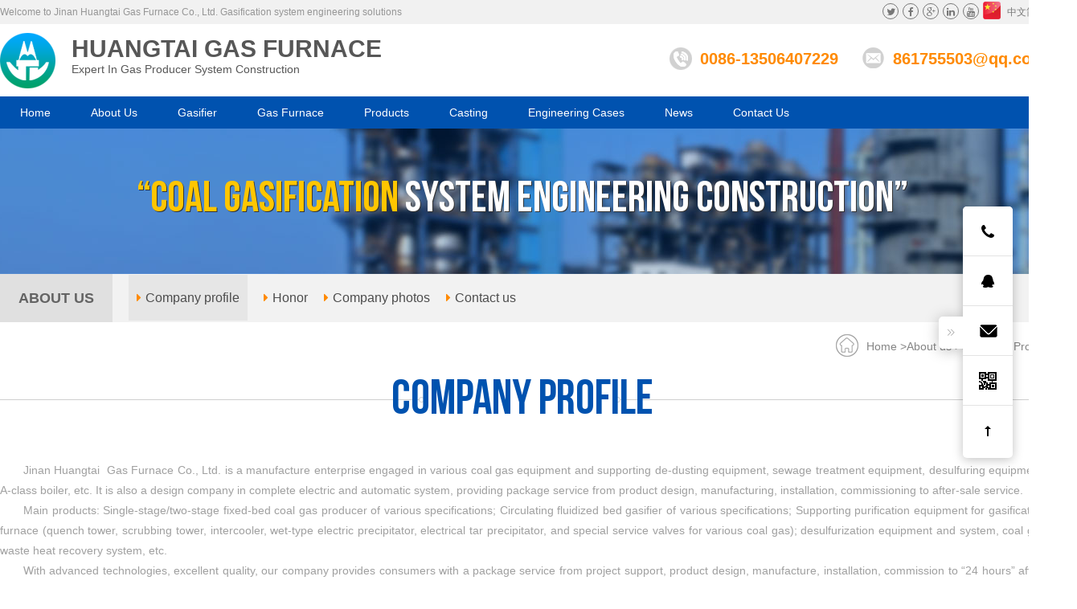

--- FILE ---
content_type: text/html; charset=utf-8
request_url: http://en.shandonggas.com/page/view/id/1.html
body_size: 4343
content:
<!DOCTYPE html PUBLIC "-//W3C//DTD XHTML 1.0 Transitional//EN" "http://www.w3.org/TR/xhtml1/DTD/xhtml1-transitional.dtd"><html xmlns="http://www.w3.org/1999/xhtml"><head><title>About us-Jinan Huangtai Gas Furnace Co., Ltd. </title><meta content="text/html; charset=utf-8" http-equiv="Content-Type"><meta name="keywords" content="Jinan Huangtai Gas Furnace Co., Ltd. " /><meta name="description" content="Jinan Huangtai Gas Furnace Co., Ltd. " /><meta content="width=device-width, initial-scale=1.0" name="viewport"><meta content="IE=edge" http-equiv="X-UA-Compatible"><!-- Google Tag Manager --><script>(function(w,d,s,l,i){w[l]=w[l]||[];w[l].push({'gtm.start':
new Date().getTime(),event:'gtm.js'});var f=d.getElementsByTagName(s)[0],
j=d.createElement(s),dl=l!='dataLayer'?'&l='+l:'';j.async=true;j.src=
'https://www.googletagmanager.com/gtm.js?id='+i+dl;f.parentNode.insertBefore(j,f);
})(window,document,'script','dataLayer','GTM-MRRFVR7');</script><!-- End Google Tag Manager --><link rel="stylesheet" href="/Public/App/css/style.css"><link rel="stylesheet" href="/Public/App/css/font-awesome.min.css"><link rel="stylesheet" href="/Public/App/css/flexslider.css"><script src="/Public/App/js/jquery-1.9.1.min.js"></script><script src="/Public/App/js/slider.js"></script><script src="/Public/App/layer/layer.js"></script><script src="/Public/App/js/custom.js"></script><!--[if lt IE 9]><script src="/Public/App/js/respond.min.js"></script><![endif]--><!--[if IE 8]><link rel="stylesheet" href="/Public/App/css/ie8.css"><![endif]--><!--[if IE 7]><script>				alert('您的浏览器版本太低,部分内容可能显示不准确.为了更好的浏览体验,请升级浏览器版本.');
			</script><![endif]--></head><body><!-- Google Tag Manager (noscript) --><noscript><iframe src="https://www.googletagmanager.com/ns.html?id=GTM-MRRFVR7"
height="0" width="0" style="display:none;visibility:hidden"></iframe></noscript><!-- End Google Tag Manager (noscript) --><div class="wrapper"><div class="header-box"><div class="header-top"><div class="w1200"><span class="welcome">Welcome to Jinan Huangtai Gas Furnace Co., Ltd. Gasification system engineering solutions</span><div class="snsitem"><a class="snslink" href="#"><i class="fa fa-twitter"></i></a><a class="snslink" href="#"><i class="fa fa-facebook"></i></a><a class="snslink" href="#"><i class="fa fa-google-plus"></i></a><a class="snslink" href="#"><i class="fa fa-linkedin"></i></a><a class="snslink" href="#"><i class="fa fa-youtube"></i></a><a class="language" href="http://www.shandonggas.com/" target="_blank" ><img src="/Public/App/images/cn.png">中文简体</a></div></div></div><div class="header w1200 clear"><div class="logo fl"><a href="/"><img src="/Public/App/images/logo.png"></a></div><div class="siteinfo fl"><h1>
	Huangtai Gas Furnace
</h1>
<p>
	Expert In Gas Producer System Construction
</p></div><div class="salebox"><div class="saleitem"><span class="icon phoneicon"></span><em class="phonenum">0086-<span style="text-wrap-mode:wrap;"><span style="text-wrap-mode:wrap;">13506407229</span></span></em></div><div class="saleitem"><span class="icon emailicon"></span><em class="emailaddress"><a href="mailto:861755503@qq.com">861755503@qq.com</a></em></div></div></div><div id="nav" class="nav"><div class="nav_box w1200"><ul class="menu clear"><li class="fl"><a href="/">Home</a><ul></ul></li><li class="fl"><a href="/page/aboutus.html">About Us</a><ul><li><a href="/page/view/id/1.html"><i class="fa fa-angle-right"></i>Company Profile</a></li><li><a href="/page/view/id/2.html"><i class="fa fa-angle-right"></i>Honor</a></li><li><a href="/page/view/id/3.html"><i class="fa fa-angle-right"></i>Company Photos</a></li></ul></li><li class="fl"><a href="/product/index/cid/9.html">Gasifier</a><ul><li><a href="/Product/index/cid/9.html"><i class="fa fa-angle-right"></i>Circulating Fluidized Bed Gasifier</a></li><li><a href="/Product/index/cid/11.html"><i class="fa fa-angle-right"></i>Biomass Gasification Technology</a></li><li><a href="/Product/index/cid/9.html"><i class="fa fa-angle-right"></i>Synthetic Ammonia</a></li></ul></li><li class="fl"><a href="/product/index/cid/6.html"> Gas Furnace</a><ul><li><a href="/Product/view/id/2.html"><i class="fa fa-angle-right"></i>Two-stage Gas Furnace</a></li><li><a href="/product/index/cid/10.html"><i class="fa fa-angle-right"></i>Relevant Products</a></li></ul></li><li class="fl"><a href="/Product/index/cid/2.html">Products</a><ul><li><a href="/product/index/cid/6.html"><i class="fa fa-angle-right"></i>Producer Gas Furnace</a></li><li><a href="/Product/index/cid/9.html"><i class="fa fa-angle-right"></i>Circulating Fluidized Bed Gasifier</a></li><li><a href="/product/index/cid/10.html"><i class="fa fa-angle-right"></i>Relevant Products</a></li></ul></li><li class="fl"><a href="http://www.haiyaofoundry.com/">Casting</a><ul></ul></li><li class="fl"><a href="/News/index/cid/13.html">Engineering Cases</a><ul></ul></li><li class="fl"><a href="/News/index/cid/1.html">News</a><ul></ul></li><li class="fl"><a href="/page/contact.html">Contact Us</a><ul></ul></li></ul><div class="search clear"><div class="search-input"><form method="post" action="/Index/search.html"><input type="text" id="kword" onblur="if (value=='') {value='Please enter a key word'}" onfocus="if(value=='Please enter a key word') {value=''}" value="Please enter a key word" name="keyword"><select style="display:none;" name="stype"><option value="2"></option></select><span class="submiticon"><i class="fa fa-search"></i></span><input type="submit" value="" name="button" id="dosearch"></form></div></div><div class="tools"><a class="opensearch" id="opensearch"><span class="icon"></span></a></div></div><div class="navfullwrap"></div></div></div><div class="banner pagebanner"><div id="slider" class="flexslider"><ul class="slides"><li style="background:url(/Uploads/ad/5b8768fdc0423.jpg) center center no-repeat;"><div class="desc"><h3><span>“Coal gasification</span> system engineering construction”</h3></div></li></ul></div></div><div class="page-wrap"><div class="sort_wrap clear"><div class="w1200 sort_menu clear"><span class="fl sort_tip">ABOUT US</span><div class="fl sort_item"><a href="/page/view/id/1.html"><i class="fa fa-caret-right"></i>Company profile</a><a href="/page/view/id/2.html"><i class="fa fa-caret-right"></i>Honor</a><a href="/page/view/id/3.html"><i class="fa fa-caret-right"></i>Company photos</a><a href="/page/contact.html"><i class="fa fa-caret-right"></i>Contact us</a></div></div></div><div class="position w1200"><span class="icon"></span><a href="/index.html">Home</a> ><a href="/page/aboutus.html">About us</a> >Company Profile</div><div class="aboutus-wrap white"><div class="module-tip"><h3>Company Profile</h3></div><div class="w1200"><div class="editor"><p>
	　　Jinan Huangtai&nbsp; Gas Furnace Co., Ltd. is a manufacture enterprise engaged in various coal gas equipment and supporting de-dusting equipment, sewage treatment equipment, desulfuring equipment, A-class boiler, etc. It is also a design company in complete electric and automatic system, providing package service from product design, manufacturing, installation, commissioning to after-sale service.
</p>
<p>
	　　Main products: Single-stage/two-stage fixed-bed coal gas producer of various specifications; Circulating fluidized bed gasifier of various specifications; Supporting purification equipment for gasification furnace (quench tower, scrubbing tower, intercooler, wet-type electric precipitator, electrical tar precipitator, and special service valves for various coal gas); desulfurization equipment and system, coal gas waste heat recovery system, etc.
</p>
<p>
	　　With advanced technologies, excellent quality, our company provides consumers with a package service from project support, product design, manufacture, installation, commission to “24 hours” after-sale service.
</p>
<p>
	<br />
</p>
<table style="width:100%;" cellpadding="15" cellspacing="0" border="0" bordercolor="#000000" class="ke-zeroborder">
	<tbody>
		<tr>
			<td>
				<img src="/Uploads/image/20220414/20220414141757_66325.jpg" alt="" /> 
			</td>
			<td>
				<img src="/Uploads/image/20220414/20220414141825_88257.jpg" alt="" /> 
			</td>
			<td>
				<img src="/Uploads/image/20180831/20180831172852_84367.jpg" width="300" height="180" alt="" /> 
			</td>
			<td>
				<img src="/Uploads/image/20180831/20180831172901_94713.jpg" width="300" height="180" alt="" /> 
			</td>
		</tr>
		<tr>
			<td>
				<img src="/Uploads/image/20180831/20180831172925_64634.jpg" width="300" height="180" alt="" /> 
			</td>
			<td>
				<img src="/../../../Uploads/image/20180831/20180831171651_73843.jpg" width="300" height="180" alt="" /> 
			</td>
			<td>
				<img src="/../../../Uploads/image/20180831/20180831171651_17025.jpg" width="300" height="180" alt="" /> 
			</td>
			<td>
				<img src="/../../../Uploads/image/20180831/20180831171651_38835.jpg" width="300" height="180" alt="" /> 
			</td>
		</tr>
	</tbody>
</table></div></div></div></div><footer><!-- 以下可做为底部 --><div class="footer-wrap"><div class="footer w1200 clear"><div class="f_menu"><ul class="col-3 clear"><li class="fl"><div class="f_menu_link"><h3><span class="icon proicon"></span>PRODUCTS</h3><a  href="/product/index/cid/6.html">Producer gas generator</a><a href="/product/index/cid/9.html">Circulating fluidized bed gasifier</a><a href="/product/index/cid/10.html">Relevant Products</a></div></li><li class="fl"><div class="f_menu_link contact_info"><h3><span class="icon conicon"></span>CONTACT US</h3><p><span class="icon telicon"></span>Tel：0086-<span style="text-wrap-mode:wrap;"><span style="text-wrap-mode:wrap;">13506407229</span></span></p><p><span class="icon mailicon"></span>Email：<a href="mailto:861755503@qq.com">861755503@qq.com</a></p><p><span class="icon addicon"></span>Add.：East of Liyuan Street, Economic Development Zone, Shanghe County, Jinan City, Shandong Province, China</p></div></li><li class="fl"><div class="f_menu_link"><h3><span class="icon geticon"></span>GET IN TOUCH</h3><div class="getin_touch"><form action="/Guestbook/saveGuestbook.html" method="post"><ul class="input"><li class="hidden"><input type="text" name="address" id="address" class="homebiaodan" value="地址" placeholder="地址"/></li><li class="hidden"><input type="text" name="createtime" id="createtime" class="biaodan" value="2026-01-15 09:07:32"></li><!-- 用的留言表单，上面这几个没用到，隐藏了。 --><li><span class="tip">Name*:</span><input type="text" name="username" id="username" value=""/></li><li><span class="tip">Phone*:</span><input type="text" name="tel" id="tel" value=""/></li><li><span class="tip">Email*:</span><input type="text" name="email" id="email" value=""/></li><li><span class="tip">Message:</span><textarea name="intro"></textarea></li><li class="safe"><div class="verify"><span class="tip">Verify:</span><input type="text" name="verify" id="verify" value=""/><img id="verifyImg" src="/page/verify.html" onclick='this.src=this.src+"?"+Math.random()' style="cursor:pointer" align=""></div><input type="submit" name="dosubmit" class="gopush" value="Submit"/></li></ul></form></div></div></li></ul></div></div><div class="copyright-wrap"><div class="copyright w1200 clear"><div class="icp fl"> &copy; 2018-2021 　Jinan Huangtai Gas Furnace Co., Ltd.　<script>
var _hmt = _hmt || [];
(function() {
  var hm = document.createElement("script");
  hm.src = "https://hm.baidu.com/hm.js?5b309c15b34ed18277563db9ad0ab81a";
  var s = document.getElementsByTagName("script")[0]; 
  s.parentNode.insertBefore(hm, s);
})();
</script>
　
						</div><div class="snsitem fl"><span>FOLLOW US：</span><a class="snslink" href="#"><i class="fa fa-twitter"></i></a><a class="snslink" href="#"><i class="fa fa-facebook"></i></a><a class="snslink" href="#"><i class="fa fa-google-plus"></i></a><a class="snslink" href="#"><i class="fa fa-linkedin"></i></a><a class="snslink" href="#"><i class="fa fa-youtube"></i></a></div><div class="c-menu fl">							Technical support：<span class="icon"></span><a href="http://www.chaoyuehulian.com/">CHAOYUE</a></div></div></div></div><div class="kf" style="right: 20px;"><span class="span2"><div style="display: none;"><img src="/Public/App/images/kefu_10.png" alt="">						Sales, technical hotline

						<a href="Tel:0086-<span style="text-wrap-mode:wrap;"><span style="text-wrap-mode:wrap;">13506407229</span></span>" style="width:180px">0086-<span style="text-wrap-mode:wrap;"><span style="text-wrap-mode:wrap;">13506407229</span></span></a></div></span><span class="span1"><div style="color: Red;text-align:left; font-size:12px;width:120px">Online chat
        <i></i><a target="_blank" href="http://wpa.qq.com/msgrd?v=3&amp;uin=861755503&amp;site=qq&amp;menu=yes"><img border="0" src="http://wpa.qq.com/pa?p=2:861755503:41" alt="点击这里给我发消息" title="点击这里给我发消息"></a></div></span><span class="span3"><a href="mailto:861755503@qq.com" ></a><div style="color: Red;text-align:left;">						E-mail
						<a style="width:180px" href="mailto:861755503@qq.com">861755503@qq.com</a><img src="/Public/App/images/kefu_10.png" alt=""></div></span><span class="span4"><a href="javascript:;"></a><!--<div class="kf_ewm" style="display: none;"><i></i><img src="/Public/App/images/wx.jpg" alt=""><b>Wechat</b></div>--></span><span class="span5"><a href="javascript:;"></a></span><div class="shou"></div></div></footer></div></body></html>

--- FILE ---
content_type: text/css
request_url: http://en.shandonggas.com/Public/App/css/style.css
body_size: 11224
content:
@charset "utf-8";
*,*:before,*:after{box-sizing:border-box;}
html, body, div, span, applet, object, iframe, h1, h2, h3, h4, h5, h6, p, blockquote, pre,a, abbr,acronym, address, big, cite, code, del, dfn, em, font, ins, kbd, q, s, samp, small,strike, sub, sup,tt, var, dl, dt, dd, ol, ul, li, fieldset, form, label, legend, table, caption,tbody, tfoot, thead, tr,th
 {
	border: 0;
	font-family: inherit;
	font-size: 100%;
	font-style: inherit;
	font-weight: inherit;
	margin: 0;
	outline: 0;
	padding: 0;
	vertical-align: top;
}
body{background:#fff;line-height:1.8;color:#5a5a5a;font-family:Helvetica,Arial,Helvetica,sans-serif;font-size:14px;}
a{color:#4d4d4d;text-decoration:none;}
a:hover{color:#ff8a00;}
h1,h2,h3,h4,h5,h6 {font-weight:100;}
ol,ul,li{list-style:none;}
img{border:0;}
i{margin-right:5px;}
input,select,textarea{border:1px solid #ddd;background:#fff;outline:none;width:100%;color:#464646;font-size:12px;font-family:Helvetica,Arial,Helvetica,sans-serif;}
textarea{resize:none;overflow-y:hidden;display:block;}
table {border-collapse: collapse;max-width: 100%; width: 100%;margin-bottom:0.8em;}
.clear:after,.clear:before{content:".";display:block;visibility:hidden;height:0;clear:both;}
.fl{float:left;position:relative;}
.hidden{display:none;}

/* wrapper */
.wrapper{min-width:1300px;position:relative;}
.w1200{width:1301px;margin:0 auto;}

/* public */
@font-face {font-family:BebasNeue;src:url(../font/BebasNeue.ttf);}
@font-face{font-family:Oswald;src:url(../font/Oswald-Bold.otf);src:url(../font/Oswald-Bold.ttf);}
span.icon{display:inline-block;vertical-align:middle;background:url(../images/icon.png) no-repeat;}
h3.tip{*background:#fff;*position:relative;*z-index:2;font-size:18px;font-weight:700;position:relative;color:#747474;padding-bottom:2px;margin-bottom:20px;border-bottom:1px solid #e5e5e5;}
h3.tip span.info{font-size:14px;font-weight:100;margin-left:80px;}
h3.tip .more{float:right;margin-top:8px;font-size:12px;color:#747474;*position:absolute;*right:0;*top:0;}
h3.tip .more:hover{color:#ff8f00;}
.golist_more{display:block;width:180px;margin:40px auto;padding:3px 0;color:#868686;text-align:center;border:1px solid #868686;border-radius:25px;transition:.2s;-webkit-transition:.2s;}
.golist_more:hover{border-color:#ff8f00;color:#ff8f00;}

/* header */
.header-box{}
.header-top{background:#f1f1f1;text-align:right;height:30px;line-height:30px;}
.header-top .welcome{font-size:12px;color:#969696;float:left;}
.header-top .snsitem{float:right; padding-top:5px;  }
.header-top a{color:#777;font-size:12px;line-height:normal;vertical-align:middle;margin-left:5px;position:relative;transition:.3s;-webkit-transition:.3s;}
.header-top a:hover{color:#ff8a00;}
.snsitem .snslink{display:inline-block;vertical-align:middle;margin-left:5px;position:relative;top:-2px;text-align:center;border:1px solid #777;border-radius:50%;width:20px;height:20px;}
.snsitem .snslink i{margin-right:0;line-height:20px;}
.snsitem .snslink:hover{border-color:#ff8a00;}
.header-top .language img{margin-right:8px;position:relative;top:-3px;vertical-align:middle;}
.header{height:90px;position:relative;overflow:hidden;z-index:16;background:#fff;}
.header .logo{width:69px;margin-top:11px;margin-right:20px;}
.header .logo img{max-width:100%;}
.header .siteinfo{width:45%;color:#868686;font-size:14px;margin-top:14px;color:#575757;line-height:normal;}
.header .siteinfo h1{text-transform:uppercase;font-size:30px;font-weight:700;}
.header .salebox{float:right;font-weight:700;overflow:hidden;margin-top:25px;}
.header .salebox .saleitem{float:left;margin-left:30px;}
.header .salebox a{color:#ff8a00;transition:.3s;-webkit-transition:.3s;}
.header .saleitem em{color:#ff8a00;font-size:20px;font-weight:700;}
.header .saleitem .icon{width:28px;height:28px;margin-right:10px;vertical-align:middle;position:relative;top:4px;}
.header .saleitem .icon.phoneicon{background-position:-416px -457px;}
.header .saleitem .icon.emailicon{background-position:-450px -457px;}

/* nav */
.nav{height:40px;line-height:40px;z-index:13;background:#0052af;position:relative;}
.nav_box{position:relative;}
ul.menu{position:relative;z-index:20;}
ul.menu li{display:block;}
ul.menu li a{display:block;font-size:14px;padding:0 25px;line-height:40px;color:#fff;transition:.3s;-webkit-transition:.3s;position:relative;}
ul.menu li:hover a{color:#fff;}
ul.menu li:hover a,ul.menu li a.current{background:#ff8a00;}
ul.menu li ul {
	position: absolute;
	z-index:99999999;
	top: 40px;
	left: 0;
	min-width:100%;
	text-align:left;
	clear:both;
	opacity: 0;
	*display:none;
	-webkit-transition: opacity .25s ease .1s;
	-moz-transition: opacity .25s ease .1s;
	-o-transition: opacity .25s ease .1s;
	-ms-transition: opacity .25s ease .1s;
	transition: opacity .25s ease .1s;
}
ul.menu li:hover > ul {
	opacity: 0.95;
	*display:block;
}
ul.menu li ul li {
	height: 0;
	overflow: hidden;
	padding: 0;
	display:block;
	-webkit-transition: height .25s ease .1s;
	-moz-transition: height .25s ease .1s;
	-o-transition: height .25s ease .1s;
	-ms-transition: height .25s ease .1s;
	transition: height .25s ease .1s;
}
ul.menu li:hover > ul li {
	height: 40px;
	line-height: 40px;
	overflow: visible;
	font-size:14px;
	display:block;
	padding: 0;
}
ul.menu li ul li a {
	display:block;
	padding:0 35px;
	height: 40px;
	*min-width:120px;
	white-space:nowrap;
	font-size:14px;
	line-height: 40px;
	margin: 0;
}
ul.menu li ul li a:after{display:none;}
ul.menu li:hover ul li a{background:#004EA2;color:#fff;}
ul.menu li ul li:hover a{background:#ff8a00;color:#fff;}
.nav .tools{position:absolute;right:0;top:0;z-index:21;}
.nav .tools a.opensearch{display:block;margin-top:10px;cursor:pointer;}
.nav .tools a.opensearch .icon{width:21px;height:21px;background-position:-107px -52px;line-height:80px;transition:.2s;-webkit-transition:.2s;}.header .tools a.opensearch.open .icon{background-position:-142px -52px;}
.nav .tools a.opensearch.open .icon{background-position:-142px -52px;}

/* search */
.search{position:absolute;width:0;z-index:21;*z-index:20;right:30px;top:0;height:100%;overflow:hidden;background:url(../images/navop.png) repeat;transition:.3s;-webkit-transition:.3s;}
.search.open{width:22%;padding:0 30px;transition:.3s;-webkit-transition:.3s;}
.search-input{margin-top:2px;position:relative;height:35px;}
.search-input .submiticon{width:40px;position:absolute;right:0;top:0;text-align:center;z-index:1;}
.search-input .submiticon i{margin:0;line-height:35px;font-size:18px;}
.search-input input{height:35px;font-size:12px;line-height:35px;padding:0 20px;border:none;float:left;}
.search-input input[type="text"]{background:#ecedec;border-radius:15px;}
.search-input input[type="submit"]{z-index:2;position:absolute;right:0;top:0;width:40px;cursor:pointer;line-height:normal;padding:0;background:none;}
.search-input:hover i{color:#ff8a00;}

/* banner */
.banner{position:relative;min-width:1300px;height:661px;*z-index:15;}
.banner ul.slides li{height:661px;position:relative;}
.banner ul.slides li .desc{color:#fff;font-size:24px;line-height:normal;font-family:Helvetica,Arial;position:absolute;top:170px;width:1300px;left:50%;margin-left:-650px;z-index:16;}
.banner ul.slides li .desc h3,.banner ul.slides li .desc h4{font-family:BebasNeue;line-height:1;text-shadow:1px 1px #333;}
.banner ul.slides li .desc h3{font-size:100px;color:#ffc600;}
.banner ul.slides li .desc h4{font-size:72px;color:#fff;}
.banner .flex-control-paging{bottom:70px;z-index:20;width:auto;left:50%;margin-left:-350px;}
.banner .flex-control-paging li a{background:#fff;width:16px;height:16px;}
.banner .flex-control-paging li a:hover,.banner .flex-control-paging li a.flex-active{background:#ff8a00;}
.pagebanner,.pagebanner ul.slides li{height:181px;}
.pagebanner ul.slides li .desc{top:60px;text-align:center;}
.pagebanner ul.slides li .desc h3{font-size:54px;color:#fff;}
.pagebanner ul.slides li .desc h3 span{color:#ffc600;}

/* col */
ul.col-2 li{width:49%;*width:48.9%;margin-right:2%;}
ul.col-2 li.nomargin{margin-right:0;}
ul.col-3 li{width:32%;*width:31.9%;margin-right:2%;}
ul.col-3 li.nomargin{margin-right:0;}
ul.col-4 li{width:23.5%;margin-right:2%;}
ul.col-4 li.nomargin{margin-right:0;}
ul.col-5 li{width:18.4%;margin-right:2%;}
ul.col-5 li.nomargin{margin-right:0;}
ul.col-2 li img,ul.col-3 li img,ul.col-4 li img,ul.col-5 li img{max-width:100%;}
ul.col-2 li:nth-child(2n+2),ul.col-3 li:nth-child(3n+3),ul.col-4 li:nth-child(4n+4),ul.col-5 li:nth-child(5n+5),ul.col-6 li:nth-child(6n+6),ul.col-7 li:nth-child(7n+7){margin-right:0;}

/* module public */
.module-tip{text-align:center;color:#4d4d4d;margin:0 auto 40px;font-size:16px;}
.module-tip h3{font-size:60px;color:#0052af;line-height:normal;font-family:BebasNeue;background:url(../images/line.png) center center no-repeat;}
.module-tip.lang h3{background:url(../images/line2.png) center center no-repeat;}
.module-tip.white,.module-tip.white h3{color:#fff;}

/* homecp-wrap */
.homecp-wrap{padding:20px 0 10px 0;}
.slider_tab{text-align:center;overflow:hidden;margin-bottom:40px}
.slider_tab a{position:relative;cursor:pointer;display:inline-block;background:#ececec;border-radius:5px;font-size:16px;padding:0 40px;margin:0 2px;transition:.2s;-webkit-transition:.2s;}
.slider_tab a:last-child:after{display:none;}
.slider_tab a:hover,.slider_tab a.active{color:#fff;background:#ff8a00;}
/* .swiper-slide{height:1px;} */
/* .swiper-slide-active{height:auto!important;} */

/* pro-list public */
ul.pro-list li{font-size:12px;*width:23%;}
ul.pro-list li .desc{background:#f7f7f7;padding:8px;}
ul.pro-list li .pic{overflow:hidden;position:relative;transition:.25s;-webkit-transition:.25s;}
ul.pro-list li .pic img{display:block;max-width:100%;width:100%;transition:.25s;-webkit-transition:.25s;}
ul.pro-list li h3.title{font-size:14px;font-weight:100;color:#414141;text-align:center;padding:10px 5px;overflow:hidden;transition: all .45s ease .1s;-webkit-transition: all .45s ease .1s;}
ul.pro-list li:hover h3{color:#ff8a00;transition:.25s;-webkit-transition:.25s;}
ul.pro-list li:hover .pic img{transform:scale(1.1);-webkit-transform:scale(1.1);}
ul.pro-list li:hover h3.title{background:#ff8a00;color:#fff;}
ul.home_pro_list li{width:310px;margin-right:20px;}
ul.full-pro-list li{margin-bottom:30px;}

/* pro_slider */
.pro_slider{position:relative;}
.pro_slider ul.sliders li{}
.pro_slider ul.pro-list li img{}
.pro_slider .flex-direction-nav a{width:25px;height:44px;top:40%;margin-top:-45px;background:url(../images/icon.png) no-repeat;}
.pro_slider .flex-direction-nav a:before{display:none;}
.pro_slider .flex-direction-nav a.flex-prev{left:-40px;background-position:-1px -191px;}
.pro_slider .flex-direction-nav a.flex-next{right:-40px;background-position:-25px -191px;}

/* home aboutus-wrap */
.aboutus-wrap{background:url(../images/aboutbg.jpg) center top no-repeat;height:660px;margin-bottom:170px;padding-top:40px;}
.aboutus-wrap .module-tip{margin-bottom:40px;}
.home_aboutus{position:relative;height:610px;}
.aboutus_summary{position:relative;color:#fff;height:392px;overflow:hidden;}
.aboutus_summary img{max-width:100%;}
.aboutus_summary .txt{margin-left:47%;width:53%;padding-top:10px;}
.aboutus_summary .video_box{position:absolute;width:576px;height:392px;z-index:3;left:0;top:0;}
.aboutus_summary .video_box img{height:100%;width:100%;}
.about_link{position:absolute;width:100%;right:0;top:392px;z-index:2;}
.about_link ul{margin-left:215px;;}
.about_link ul li{width:33.3333333%;height:216px;overflow:hidden;margin-right:0;transition:.2s;background:#ff8a00;}
.about_link ul li a{display:block;width:100%;height:100%;}
.about_link ul li span{position:absolute;width:100%;left:0;top:50%;margin-top:-20px;z-index:1;padding:0 10px;font-size:24px;color:#fff;text-align:center;text-overflow:ellipsis;overflow:hidden;white-space:nowrap;}
.about_link ul li img{width:100%;height:100%;}

.video_box2{ display:none}
/* tpl-wrap */
.tpl-wrap{margin-bottom:50px;}
.tpl-con{background:url(../images/tplbg.jpg) center center no-repeat;height:1586px;}
ul.tplitem{}
ul.tplitem li{*overflow:hidden;*clear:both;position:relative;height:396px;}
ul.tplitem li .desc{width:38%;position:relative;margin-left:110px;}
ul.tplitem li .desc h3.title{font-size:30px;color:#0052af;margin:40px 0 30px 0;font-family:Arial;font-weight:700;}
ul.tplitem li .desc{color:#484848;}
ul.tplitem li .desc p i{color:#ff8b00;margin-right:10px;}
ul.tplitem li .pic{position:absolute;z-index:1;width:600px;}
ul.tplitem li .pic img{}
ul.tplitem li.odd .desc{float:right;margin-left:0;margin-right:80px;}
ul.tplitem li.item0 .pic{right:25px;top:60px;}
ul.tplitem li.item1 .pic{left:20px;top:30px;}
ul.tplitem li.item2 .pic{right:0;top:70px;}
ul.tplitem li.item3 .pic{left:20px;top:70px;}

/* news-wrap */
.news-wrap{padding:20px 0;}
.index_news{position:relative;}
.index_news .widget_box1{width:31%;margin-right:2%;}
.index_news .widget_box2{width:67%;}
ul.latest_news{}
ul.latest_news li{}
ul.latest_news li .pic{position:relative;margin-bottom:8px;}
ul.latest_news li img{max-width:100%;}
ul.latest_news li .desc h3{font-size:16px;color:#6c6c6c;transition:.25s;-webkit-transition:.25s;font-family:Helvetica,Arial;}
ul.latest_news li .desc .txt{color:#bcbcbc;font-size:12px;}
ul.latest_news li:hover .desc h3{color:#ff8a00;}
ul.home-news-list{}
ul.home-news-list li{border-bottom:1px dashed #cdcdcd;padding-bottom:15px;margin-bottom:20px;}
ul.home-news-list li .info{overflow:hidden;}
ul.home-news-list li .desc{position:relative;}
ul.home-news-list li .desc .line{position:absolute;width:1px;height:70%;background:#bcbcbc;left:85px;top:15%;z-index:1;}
ul.home-news-list li .desc .time,ul.latest_news .pic .time{position:absolute;left:10px;text-align:center;top:0;z-index:1;color:#b8b8b8;transition:.25s;-webkit-transition:.25s;}
ul.home-news-list li .desc .time em,ul.latest_news .pic .time em{display:block;}
ul.home-news-list li .desc .time em.day,ul.latest_news .pic .time em.day{font-size:30px;line-height:1;font-weight:700;}
ul.home-news-list li .desc .txt{line-height:1.5;color:#bcbcbc;overflow:hidden;text-align:justify;margin-left:80px;padding-left:10px;padding-right:10px;font-size:14px;}
ul.home-news-list li .desc .txt h3{color:#737373;font-size:16px;font-weight:700;margin-bottom:8px;text-overflow:ellipsis;overflow:hidden;transition:.25s;-webkit-transition:.25s;}
ul.home-news-list li .desc .txt p{text-overflow:ellipsis;overflow:hidden;white-space:nowrap;transition:.25s;-webkit-transition:.25s;}
ul.home-news-list li .desc .txt .more{color:#ff9900;font-size:12px;display:block;margin-top:8px;}
ul.home-news-list li .desc .newskwd{margin-left:90px;color:#737373;}
ul.home-news-list li:hover .pic img{transform:scale(1.2);-webkit-transform:scale(1.2);}
ul.home-news-list li:hover .desc .txt h3{color:#ff8a00;}
ul.latest_news .pic .time{padding:8px;left:0;bottom:0;background:#ff8a00;top:inherit;color:#fff;}

/* page-wrap public */
.page-wrap{padding:0 0 0px 0;}
.page-con{padding:20px 0 0 0;}
.sort_wrap{background:#f2f2f2;}
.sort_menu{}
.sort_menu .sort_tip{height:60px;line-height:60px;width:140px;margin-right:20px;color:#646464;font-size:18px;font-family:Helvetica,Arial;background:#e0e0e0;text-align:center;font-weight:700;text-overflow:ellipsis;overflow:hidden;white-space:nowrap;}
.sort_menu .sort_item{height:60px;line-height:60px;}
.sort_menu .sort_item a{margin-right:20px;font-size:16px;transition:.25s;-webkit-transition:.25s;padding:20px 0px;}
.sort_menu .sort_item a i{color:#ff8a00;line-height:60px}
.sort_menu .sort_item a.active,.sort_name a:hover{background:#e6e6e6;padding:20px 10px;}

/* position */
.position{color:#858585;text-align:right;height:60px;line-height:60px;position:relative;}
.position a{color:#858585;transition:.25s;-webkit-transition:.25s;}
.position a:hover{color:#ff8400;}
.position .icon{width:28px;height:28px;background-position:-459px -146px;margin-right:10px;position:relative;top:-2px;}

/* cageitem cage-item */
ul.cage-item li a{display:block;cursor:pointer;color:#737373;font-size:18px;padding:12px 10px 12px 70px;background:#ececec;border-bottom:1px solid #fff;transition:.25s;-webkit-transition:.25s;}
ul.cage-item li a span{margin-right:13px;font-weight:bold;transition:.25s;-webkit-transition:.25s;color:#737373;}
ul.cage-item li a:hover{background:#ff8a00;color:#fff;}
ul.cage-item li a:hover span{color:#fff;}
ul.cage-item li:hover ul.lv2 li a{background:#ededed;/* color:#000; */}
ul.cage-item li.current a{background:#ff8a00;color:#fff;}
ul.cage-item li.current a span{color:#fff;}
ul.cage-item li a.current{background:#ff8a00;color:#fff;}
ul.cage-item li a.current span{color:#fff;}
ul.cage-item li ul.lv2{}
ul.cage-item li ul.lv2 li a{padding:6px 10px 6px 70px;font-weight:100;color:#676767;font-size:14px;}
ul.cage-item li ul.lv2 li a span{color:#ff8400;}
ul.cage-item li ul.lv2 li a.current{background:#ff8a00;color:#fff;}
ul.cage-item li.current ul.lv2 li a{background:#f2f2f2;}
ul.cage-item li.current ul.lv2 li a span{color:#ff8a00;}
ul.cage-item li ul.lv2 li a:hover{background:#d1d1d1;}

/* news index list */
ul.news-list{}
ul.news-list li{background:#f7f7f7;height:170px;position:relative;overflow:hidden;margin-bottom:25px;}
ul.news-list li .desc{padding:0;height:100%;margin-right:255px; width:81%;}
ul.news-list li .pic{width:255px;height:100%;position:absolute;right:0;top:0;z-index:1;}
ul.news-list li .desc .line{position:absolute;width:1px;height:70%;background:#bcbcbc;left:115px;top:15%;z-index:1;}
ul.news-list li .desc .time{position:absolute;left:30px;top:20px;z-index:1;color:#737373;transition:.25s;-webkit-transition:.25s;}
ul.news-list li .desc .time em{display:block;}
ul.news-list li .desc .time em.day{font-size:24px;line-height:normal;}
ul.news-list li .desc .time em.year{color:#bcbcbc;}
ul.news-list li .desc .txt{margin:20px 20px 0 140px;font-size:14px;color:#bcbcbc;height:90px;line-height:1.6;}
ul.news-list li .desc .txt h3{font-weight:500;margin-bottom:5px;font-size:18px;color:#737373;transition:.25s;-webkit-transition:.25s;}
ul.news-list li .desc .more{position:absolute;width:140px;color:#fff;background:#ff8a00;text-align:center;right:25px;bottom:15px;z-index:1;}
ul.news-list li:hover .txt h3{color:#ff8400;}
/* news index2 list */
ul.news-list2{}
ul.news-list2 li{background:#f7f7f7;height:170px;position:relative;overflow:hidden;margin-bottom:25px;}
ul.news-list2 li .desc{padding:0;height:100%;margin-left:255px; width:81%;}
ul.news-list2 li .pic{width:255px;height:100%;position:absolute;left:0;top:0;z-index:1;}
ul.news-list2 li .desc .line{position:absolute;width:1px;height:70%;background:#bcbcbc;left:115px;top:15%;z-index:1;}
ul.news-list2 li .desc .txt{margin:20px 20px 0 20px;font-size:14px;color:#bcbcbc;height:90px;line-height:1.6;}
ul.news-list2 li .desc .txt h3{font-weight:500;margin-bottom:5px;font-size:18px;color:#737373;transition:.25s;-webkit-transition:.25s;}
ul.news-list2 li .desc .more{position:absolute;width:140px;color:#fff;background:#ff8a00;text-align:center;right:25px;bottom:15px;z-index:1;}
ul.news-list2 li:hover .txt h3{color:#ff8400;}

/* news_details */
.news_details{background:#f7f7f7;padding:40px;position:relative;}
.news_details .time{position:absolute;left:40px;top:44px;z-index:1;color:#737373;transition:.25s;-webkit-transition:.25s;}
.news_details .time em{display:block;}
.news_details .time em.day{font-size:24px;line-height:normal;}
.news_details .time em.year{color:#bcbcbc;}
.news_details .box{position:relative;}
.news_details .desc{position:relative;margin-bottom:20px;height:210px;overflow:hidden;}
.news_details h1.title{font-size:22px;color:#737373;font-weight:bold;padding-left:90px;margin:0px 320px 8px 0;}
.news_details .txt{color:#9c9c9c;margin:20px 320px 8px 0;padding-top:20px;height:75px;overflow:hidden;border-top:1px solid #bcbcbc;}
.news_details .desc .pic{position:absolute;right:0;top:0;z-index:1;width:280px;}
.news_details .desc .pic img{width:100%;max-width:100%;}

.related{}
.related h3.cage-name{color:#404040;font-size:24px;font-weight:500;padding:0 0 10px 0;margin-bottom:30px;position:relative;background:url(../images/conline.png) right 45% no-repeat;}
.related h3.cage-name.small{font-size:18px;}
.related ul.pro-list li img{margin:0 auto;}

/* item-view */
.item-view{*overflow:hidden;*clear:both;}
.itempic{position:relative;width:45%;margin-right:3%;border:1px solid #e8e8e8;}
.itempic img{display:block;max-width:100%;width:100%;height:390px;}
.itempic span.icon{background-position:-637px -6px;width:28px;height:28px;position:absolute;bottom:10px;right:10px;}
.itemdesc{width:52%;line-height:1.6;position:relative;height:390px;}
.itemdesc .desc{overflow:hidden;line-height:2;color:#828282;height:100%;background:#f2f2f2;padding:0 25px;}
.itemdesc .desc h1{margin:20px 0;color:#0052af;font-size:24px;font-family:Helvetica,Arial;line-height:normal;font-weight:700;position:relative;}
.itemdesc .desc a{transition:.25s;-webkit-transition:.25s;}
.itemdesc .desc .fa{vertical-align:middle;position:relative;top:-2px;margin-left:10px;color:#ff8400;font-size:18px;}
.itemdesc .desc .hotline{margin:0 0 25px 0;font-size:18px;font-weight:600;color:#515151;line-height:1.5;}
.itemdesc .desc .hotline p{margin-bottom:10px;}
.itemdesc .desc .hotline .icon{width:28px;height:28px;margin-right:15px;}
.itemdesc .desc .hotline .telicon{background-position:-460px -183px;}
.itemdesc .desc .hotline .mailicon{background-position:-460px -223px;}
.itemdesc .ordernow{display:block;width:200px;text-transform:uppercase;font-weight:600;font-size:18px;text-align:center;color:#fff;height:35px;line-height:32px;border-radius:5px;background:#ff8a00;cursor:pointer;transition: all .25s ease .1s;-webkit-transition: all .25s ease .1s;}
.itemdesc .ordernow:hover{background:#ff7e00;color:#fff;}
.itemdesc .apply{line-height:1.6;margin-bottom:25px; clear:both; width:100%; text-overflow:ellipsis;overflow:hidden;}
.itemdesc .apply strong{display:block;font-size:14px;color:#2e2e2e;margin-bottom:5px;}
.picslider{position:relative;}
.picslider .flex-control-paging li a{background:#ececec;width:16px;height:16px;border-radius:50%;-webkit-border-radius:50%;transition:.25s;-webkit-transition:.25s;}
.picslider .flex-control-paging li a.flex-active{background:#ff8a00;}
.picslider .flex-control-paging li a:hover{background:#ff8a00;}
.picslider .flex-control-nav{left:0;bottom:-35px;}
.picslider span.icon{background-position:-18px -421px;width:31px;height:32px;position:absolute;bottom:10px;right:10px;z-index:18;}
.zoomDiv{z-index:999;position:absolute;top:0px;left:0px;width:200px;height:200px;background:#fff;border:1px solid #ccc;display:none;text-align:center;overflow:hidden;}
.zoomMask{position:absolute;background:url(../images/mask.png) repeat;cursor:move;z-index:1;}
.pn-btn{margin-bottom:34px;}
.pn-btn a{display:block;color:#707070;padding:2px 0;transition:.25s;-webkit-transition:.25s;}
.pn-btn a i{margin-right:10px;color:#ff8a00;font-size:20px;}
.pn-btn a strong{margin-right:8px;}
.pn-btn a:hover{color:#ff8a00;}
.editor{color:#a0a0a0;text-align:justify;}
.editor img{display:block;margin:20px auto;}
.normal-editor{color:#3b3b3b;}
.details h1.title{font-size:24px;color:#575757;text-align:center;font-weight:700;margin:20px 0 30px 0;}
.pro-editor{font-size:12px;color:#5e5e5e;min-height:inherit;}
.tab-btn{border-bottom:1px solid #ff8400;overflow:hidden;*clear:both;}
.tab-btn a{padding:4px 30px;cursor:pointer;margin-right:2px;background:#ececec;color:#777;margin-bottom:-2px;font-size:16px;transition:.25s;-webkit-transition:.25s;}
.tab-btn a:hover{background:#ff8400;color:#fff;}
.tab-btn a.active{background:#ff8400;color:#fff;}
.tab-content{padding:20px 0;overflow:hidden;}
.view-info{background:#f1f1f1;text-align:right;font-size:12px;padding:5px 10px;color:#a0a0a0;margin-bottom:30px;}
.view-info span{margin:0 5px;}

/* about page */
.aboutus-wrap.white{background:none;padding:0;height:auto;margin-bottom:40px;}
.aboutus-wrap.white .aboutus_summary{color:#2e2e2e;}
ul.workshop-list{}
ul.workshop-list li{margin-right:20px;width:310px;}
ul.workshop-list li .pic img{max-width:100%;}
.workshop-box{margin-bottom:60px;}
.workshop-box .pro_slider .flex-direction-nav a{top:50%;margin-top:-25px;}
.honor-wrap{}
.honor-wrap .module-tip .w1200{font-size:14px;text-align:left;}
.honor-box{margin:40px auto;padding:40px 0 0 0;position:relative;}
.honor-box .line{position:absolute;width:4px;height:100%;background:#dcdcdc;top:0;left:50%;margin-left:-2px;}
ul.honor-list{}
ul.honor-list li{font-size:14px;}
ul.honor-list li.nomargin{margin-top:50px;padding-left:20px;}
ul.honor-list li:after{position:absolute;content:"";right:-23px;background:#fff;top:0;z-index:1;width:20px;height:20px;border-radius:50%;border:3px solid #ff8a00;}
ul.honor-list li.nomargin:after{right:inherit;left:-23px;}
ul.honor-list li a{color:#444;}
ul.honor-list li:hover,ul.honor-list li a:hover{color:#ff8a00;}

/* fixedinput */
.fixedinput{display:none;}
.fixedinput .appinput{padding:30px 20px 10px 20px;}
.appinput ul.input{}
.appinput ul.input li{padding:5px 0;*height:30px;margin-bottom:24px;*margin-bottom:15px;position:relative;padding-left:90px;border:1px solid #dcdcdc;border-radius:5px;-webkit-border-radius:5px;background:#f7f7f7;}
.appinput ul.input li .tip{position:absolute;left:15px;top:5px;width:90px; color:#333;}
.appinput ul.input li input,.appinput ul.input li textarea{background:none;border:none;}
.appinput ul.input li.safe img{position:absolute;right:3px;top:6px;height:24px;}
.appinput #goapply{width:250px;display:block;padding:0;margin:20px auto 5px;background:#ff8a00;color:#fff;font-size:15px;border:none;cursor:pointer;line-height:35px;border-radius:30px;-webkit-border-radius:30px;transition:.25s;-webkit-transition:.25s;}
.appinput #goapply:hover{background:#ff7e00;}
.appinput .note{text-align:center;color:#aeaeae;font-size:12px;}

/* case_list */
ul.case_list{overflow:hidden;*clear:both;}
ul.case_list li{border:1px solid #f0f0f0;width:22%;*width:21.4%;margin-right:4%;margin-bottom:35px;}
ul.case_list li img{display:block;margin:0 auto;max-width:100%;}

/* kword */
.kword,.tags{margin:10px 0 20px 0;padding:15px 0;font-size:14px;color:#7d7d7d;border-top:1px solid #e2e2e2;border-bottom:1px solid #e2e2e2;position:relative;}
.kword.nomargin{margin:40px 0 0 0;}
.kword strong,.tags strong{margin-right:8px;font-weight:700;}
.kword a,.tags a{color:#707070;margin-right:8px;}
.kword a:hover,.tags a:hover{color:#ff8400;}
.morepro{text-align:center;margin:30px 0;font-size:16px;}
.morepro a{transition:.25s;-webkit-transition:.25s;color:#5e5e5e;}
.morepro a .icon{width:7px;height:7px;background-position:-86px -180px;margin-right:12px;position:relative;top:-2px;}
.morepro a:hover{color:#ff8a00;}
.tags{background:#f7f7f7;border:none;padding:10px 15px;}

/* share */
.share{position:absolute;right:0;top:15px;z-index:1;}

/* page-pn */
.page-pn{margin:0 0 30px 0;}
.page-pn a{color:#a0a0a0;font-size:12px;display:block;padding:3px 0;transition: all .25s ease .1s;-webkit-transition: all .25s ease .1s;}
.page-pn a:hover{color:#ff8a00;}
.page-pn .next{}

/* footer-wrap */
.footer-wrap{height:526px;overflow:hidden;font-size:12px;position:relative;background:#10141a url(../images/footerbg.jpg) center center no-repeat;background-size:cover;}
.footer{color:#dedede;padding-top:70px;}
.footer a{transition:.25s;-webkit-transition:.25s;color:#dedede;}
.footer a:hover{color:#fff;}
.f_menu ul li{position:relative;}
.f_menu_link{padding-left:50px;font-size:14px;}
.f_menu_link h3{font-size:24px;font-weight:700;margin-bottom:25px;color:#dedede;}
.f_menu_link h3 .icon{width:40px;height:40px;margin-right:10px;margin-left:-50px;position:relative;top:-3px;}
.f_menu_link h3 .icon.proicon{background-position:-454px -6px;}
.f_menu_link h3 .icon.conicon{background-position:-454px -52px;}
.f_menu_link h3 .icon.geticon{background-position:-454px -99px;}
.f_menu_link a{display:block;padding:3px 0; font-size:14px;}
.f_menu_link .icon{width:17px;height:17px;margin-right:20px;}
.f_menu_link p{padding:3px 0;}
.f_menu_link.contact_info a{display:inline;}
.f_menu_link .telicon{background-position:-12px -253px;}
.f_menu_link .faxicon{background-position:-11px -278px;}
.f_menu_link .mailicon{background-position:-10px -303px;}
.f_menu_link .addicon{background-position:-9px -324px;}

/* getintouch */
.getin_touch{}
.getin_touch ul.input{}
.getin_touch ul.input li{position:relative;margin-bottom:8px;border:1px solid #fff;border-radius:5px;-webkit-border-radius:5px;width:auto;margin-right:0;padding:5px 5px 5px 70px;}
.getin_touch ul.input li .tip{position:absolute;z-index:1;left:5px;top:5px;}
.getin_touch ul.input li input,.getin_touch ul.input li textarea{background:none;border:none;color:#fff;}
.getin_touch ul.input li textarea{min-height:70px;}
.getin_touch ul.input li.safe{border:none;padding-left:0;}
.getin_touch ul.input li.safe .verify{left:left;padding:5px 5px 5px 50px;position:relative;width:38%;border:1px solid #fff;border-radius:5px;-webkit-border-radius:5px;}
.getin_touch ul.input li.safe .verify .tip{top:3px;}
.getin_touch ul.input li.safe .verify img{position:absolute;max-height:30px;right:-72px;top:0; border-radius:0.3em}
.getin_touch ul.input li.safe .gopush{position:absolute;width:110px;right:0;top:5px;height:30px;border-radius:5px;cursor:pointer;z-index:1;background:#ff8a00;color:#fff;font-weight:700;}

/* link-wrap */
.link-wrap{height:35px;line-height:35px;font-size:12px;position:absolute;width:100%;left:0;bottom:75px;z-index:1;}
.link span.tip{margin-right:8px;color:#dedede;}
.link a{font-size:12px;position:relative;margin-right:15px;color:#dedede;transition: all .25s ease .1s;-webkit-transition: all .25s ease .1s;}
.link a:after{position:absolute;content:"";width:1px;height:12px;background:#dedede;top:3px;right:-9px;}
.link a:last-child:after{display:none;}
.link a.lastlink:after{display:none;}
.link a:hover{color:#fff;}

/* copyright-wrap */
.copyright-wrap{color:#dedede;clear:both;font-size:14px;left:0;padding:25px 0 15px 0;text-align:center;width:100%;position:absolute;left:0;bottom:0;z-index:1;overflow:hidden;background:url(../images/op.png) repeat;}
.copyright a{color:#dedede;text-decoration: none;font-size:12px;transition:.25s;-webkit-transition:.25s;}
.copyright a:hover{text-decoration:underline;color:#fff;}
.icp{width:34%;text-align:left;margin-right:2%;}
.copyright .snsitem{width:28%;margin-right:2%;}
.copyright .snsitem .snslink{width:30px;height:30px;border:1px solid #dedede;margin-left:10px;}
.copyright .snsitem .snslink i{font-size:18px;line-height:30px;}
.copyright .snsitem .snslink:hover{border-color:#fff;}
.c-menu{width:34%;text-align:right;vertical-align:middle;}
.c-menu a{vertical-align:middle;}
.c-menu .icon{width:12px;height:13px;background-position:-75px -54px;margin-right:5px;}
#page{clear:both;line-height:25px;margin:30px 0;text-align: center;}
#page a{background:#f0f0f0;border:1px solid #e2e2e2;border-radius:0.4em;color: #626262;display: inline-block;font-size:16px;line-height:30px;margin:0 3px;padding:0 10px;text-align:center;transition:.3s;-webkit-transition:.3s;}
#page a:hover{background: #ff8a00;border:1px solid #ff8a00;color:#fff;}
#page a:active {background:#ff8a00;}
#page span.current {background:#ff8a00;border:1px solid #ff8a00;border-radius:0.4em;-webkit-border-radius:0.4em;color:#fff;display:inline-block;font-size:16px;line-height:30px;margin:0 3px;padding:0 10px;text-align:center;}
#page span.disabled {color:#adaaad;margin-right:3px;padding:2px 6px;}
/*客服*/
.kf{transition:.8s;-o-transition:.8s;-moz-transition:.8s;-webkit-transition:.8s;z-index:999999;background-color:#fff;position:fixed;bottom:150px;right:36px;width: 62px;height:313px;border-radius:5px;}
.kf>span{z-index:1000001;transition:.5s;cursor:pointer;position:relative;display: block;width: 62px;height:62px;border-bottom:1px solid #e3e3e3;}
.kf>.span1{background: url("../images/kefu_03.png") no-repeat center #fff;}
.kf>.span1:hover{background: url("../images/kefu1_03.png") no-repeat center #434343;}
.kf>.span2{border-radius: 5px 5px 0 0;background: url("../images/kefu1_07.png") no-repeat center #fff;}
.kf>.span2:hover{background: url("../images/kefu_07.png") no-repeat center #434343;}
.kf>.span3{background: url("../images/kefu_14.png") no-repeat center #fff;}
.kf>.span3:hover{background: url("../images/kefu1_14.png") no-repeat center #434343;}
.kf>.span4{background: url("../images/kf_15.png") no-repeat center #fff;}
.kf>.span4:hover{background: url("../images/kf1_15.png") no-repeat center #434343;}
.kf>.span5{border-radius:0 0 5px 5px ;border:none;background: url("../images/kefu_18.png") no-repeat center #fff; }
.kf>.span5:hover{background: url("../images/kefu1_18.png") no-repeat center #434343;}
.kf span div{display:none;background-color:#fff;border-radius:5px;position: absolute;right:68px;padding:15px;font-size: 12px;color: #e10413;}
.kf span div input{text-indent:.5em;display: block;margin:15px 0;line-height:28px;color:#696969;font-size:12px;width:140px;border:1px solid #d1d1d1;border-radius:2px;height:28px;}
.kf span div a{transition:.5s;-webkit-transition:.5s;display: block;background:#e10413;border-radius:2px;color:#fff;line-height:26px;font-size:14px;text-align:center;width:79px;height:26px;}
.kf span div a:hover{background: #ff7200;}
.kf span div img{position: absolute;top:27px;right:-9px;}
.kf span div i{display:block;position: absolute;width: 15px;height:200px;right:-15px;top:0;}
.kf .span1 div{text-align:center;min-width: 100px;font-size: 16px;color: #666;}
.kf .span3 div{text-align:center;min-width: 110px;font-size: 8px;color: #666;}
.kf .span3 div a{transition:.5s;-webkit-transition:.5s;display: block;background:#e10413;border-radius:3px;color:#fff;line-height:26px;font-size:8px;text-align:center;width:110px;height:26px; padding:0 5px}
.kf>.span4 div{margin-top:-80px;}
.kf>.span4 div img{top:0;right:0;position: relative;display: block;width: 100px;}
.kf>.span1 div a{background:#fff;}
.kf>.span1 div a:hover{background:#fff;}
.kf>.span1 div img{top:10px;left:5px;position: relative;display: block;}
.kf>.span1 div i{background: url(../images/kefu_10.png) no-repeat 5px 30px;}
.kf>.span4 div b{color:#000;font-weight:normal;display: block;text-align: center;}
.kf>.span4 div i{background: url("../images/kefu_10.png") no-repeat 5px 100px;}
.kf span div,.kf{-webkit-box-shadow: 0 2px 13px rgba(0, 0, 0, 0.25);-moz-box-shadow: 0 2px 13px rgba(0, 0, 0, 0.25);box-shadow: 0 2px 13px rgba(0, 0, 0, 0.25);}
.shou{z-index:1000000;cursor:pointer;width: 30px;height:40px;bottom:136px;border-radius:5px 0 0 5px;right:62px;background: url("../images/kefq.png") no-repeat center #fff;position: absolute;}
.shou,.zhan{-webkit-box-shadow: 0 2px 18px rgba(0, 0, 0, 0.25);-moz-box-shadow: 0 2px 18px rgba(0, 0, 0, 0.25);box-shadow: 0 2px 18px rgba(0, 0, 0, 0.25);}
/*----------人才招聘------------*/

.jobsbiaodan {border: 1px solid #ccc; width: 240px; height:20px;}
.jobswenben {border: 1px solid #ccc; width: 440px; height:150px;}
#jobsapply { margin-bottom:100px; margin-top:30px;}
#jobsapply ul { margin:0px; padding:0px; list-style:none;}
#jobsapply ul li {line-height:30px; clear:both;}
#jobsapply ul li span{ line-height:20px; height:20px;width:50px; float:left; margin-right:10px; padding:5px;}
#jobsapply ul li h2{line-height:30px; font-size:14px; float:left; width:100px;}
#jobsapply ul li input{ float:left;}
#jobslist { width:400px; height:225px; background: url(../images/jobbg.gif); border:#dadada 1px solid; float:left; margin:6px; padding:10px;}
.jobslistimg{ width:115px; height:115px; float:left; margin:5px 10px 0px 0px;}
#jobslist h2{ font-size:16px;font-weight:bold; margin:3px 0px; color:#0059ad;}
#jobslist h2 a{ font-size:16px;font-weight:bold; margin:3px 0px; color:#0059ad;}
#jobslist h2 span{font-weight:bold; font-size:14px;}
.apply{ float:left; margin:8px 0px;}
.jobsdetail{width:100%; margin-bottom:100px;}
.jobsdetail ul{ padding:0px; margin:0px; list-style:none;}
.jobsdetail ul li { border-bottom:#CCC 1px inset; line-height:45px; }
.jobsdetail ul li　strong{ font-weight:bold;}
.zptijiao { margin-top:20px;}
.zptijiao a{width: 150px;
	height: 40px;
	line-height:40px;
	text-align:center;
	color:#FFF;
	display: block;
	font-size: 16px;
	font-family:"Microsoft YaHei";
	font-weight: bold;
    border: solid 1px #da7c0c;
	 border-radius: .2em;
    background: #f78d1d;
    background: -webkit-gradient(linear, left top, left bottom, from(#faa51a), to(#ff7200));
    background: -moz-linear-gradient(top,  #faa51a,  #ff7200);
    filter:  progid:DXImageTransform.Microsoft.gradient(startColorstr='#faa51a', endColorstr='#ff7200');
	margin-top:20px;}
.zptijiao a:visited {color: #fff;text-decoration: none;}
.zptijiao a:hover {color: #fff;text-decoration: none;}
.nannv{ width:5%; padding:10px;}
.more2 { display:block; margin:12px auto 0px 20px;border-radius: .3em;}
.more2 a{ display:block;font:14px "Microsoft YaHei";color:#fff;padding:3px 20px 5px 20px;  text-align:center;background:#58bb00;border-radius: .3em;}
.more2 a:hover{ display:block;color:#fff; background:#2ba700; text-decoration:none;border-radius: .3em;}
ul.input li input#dosubmit{border:none;background:#58bb00;color:#fff;padding:5px 0;font-size:14px;cursor:pointer;}
ul.input li input#dosubmit:hover{background:#2ba700;}
/*-----------留言详细调用---------*/
#homemessage {
	width: 100%;
	margin: 0px auto;
	margin-bottom:50px; padding-top:20px;
}
#homemessage header {
	height: 30px;
	line-height: 30px;
	text-align: left;
}
#homemessage ul {
	width: 408px;
	margin: 0px;
	padding: 0px;
	list-style: none;
}
#homemessage ul li {
	float:left;
}
#homemessage ul li h2 {
	float: left;
	width: 15%;
	font-size: 12px;
	color:#ffffff;
	 font-weight:normal;
	text-align: left;
}
#homemessage ul li input {
	padding-left:3px;}
#homemessage .hometijiao{text-align:center;}
#homemessage ul li span{float: left;height: 20px;margin-top:2px;text-align: left; width: 84%;}
.homebiaodan {
	height: 25px;
	line-height:25px;
	width: 408px;
padding-left:5px;
	border: solid 1px #b7b7b7;
     background: #f5f5f5;
}
.homebiaodanda {
	border: #CCC 1px solid;
	height: 25px;
	padding-left:5px;
	width: 408px;
    background: #f5f5f5;
}
.homebiaodanda2 {
	border: #CCC 1px solid;
	height: 100px;
padding-left:5px;
	width: 408px;
    background: #f5f5f5;
}
.homeyanzhengmainput {
	height: 25px;
	line-height:25px;
	float:left;
padding-left:5px;
	width:100px;
	border: solid 1px #b7b7b7;
     background: #f5f5f5;
}
.hometijiao {
	width: 150px;
	height: 30px;
	line-height:22px;
	color:#FFF;
	font-size: 14px;
	font-family:Arial;
	font-weight: bold;
    background: #ff6600;
	border:0;
}
.yanzheng {
	width: 230px;
	height: 30px;
	 float:left;
}
.send {
	width: 150px;
	height: 30px;
	 float:right;
}
#homecontact-form{width:500px; margin:0 auto;}
#homecontact-form ul li{margin-bottom:8px;}
#homecontact-form H2{ font-size:14px; color:#FFF; }
/*-----------留言详细调用---------*/
#message {
	width: 990px;
	margin: 0px auto;
	margin-bottom:50px;
}
#message header {
	height: 35px;
	line-height: 35px;
	text-align: left;
}
#message ul {
	margin: 0px;
	padding: 0px;
	list-style: none;
}
#message ul li {
	width: 100%;
	clear: both;
	margin-bottom: 5px;
}
#message ul li h2 {
	float: left;
	width: 25%;
	font-size: 16px;
	font-family:Arial;
	color:#434343;
	font-weight: bold;
	text-align: left;
}
#message ul li input {
	padding-left:10px;}
#message .tijiao{text-align:center;}
#message ul li span{float: right;height: 25px;margin-top: 9px;text-align: left; width: 70%;}
.biaodan { height:30px; line-height:30px;
	width: 100%;
	-moz-box-shadow: inset 0 0 5px 1px #ebebeb;
	-webkit-box-shadow: inset 0 0 5px 1px #ebebeb;
	box-shadow: inset 0 0 5px 1px #ebebeb;
	border-radius: .2em;
	border: solid 1px #b7b7b7;
     background: #f0f0f0;
}
.biaodanda {
	border: #CCC 1px solid;
	height: 90px;
	width: 100%;
	-moz-box-shadow: inset 0 0 5px 1px #ebebeb;
	-webkit-box-shadow: inset 0 0 5px 1px #ebebeb;
	box-shadow: inset 0 0 5px 1px #ebebeb;
	border-radius: .2em;
	border: solid 1px #b7b7b7;
    background: #f0f0f0;
}
.yanzhengmainput {
	height: 28px;
	float:left;
	width:30%;
	border: solid 1px #b7b7b7;
     background: #f0f0f0;
}
.yanzhengma input{ float:left;}
.yanzhengma sapn{  float:left;}
.tijiao {
	width: 150px;
	height: 40px;
	color:#FFF;
	display: block;
	font-size: 16px;
	font-family:Arial;
	font-weight: bold;
    border: solid 1px #da7c0c;
	 border-radius: .2em;
    background: #f78d1d;
    background: -webkit-gradient(linear, left top, left bottom, from(#faa51a), to(#ff7200));
    background: -moz-linear-gradient(top,  #faa51a,  #ff7200);
    filter:  progid:DXImageTransform.Microsoft.gradient(startColorstr='#faa51a', endColorstr='#ff7200');
	margin-top:20px;
}
@font-face {font-family: "iconfont";
  src: url('/Public/icon/iconfont.eot'); /* IE9*/
  src: url('/Public/icon/iconfont.eot?#iefix') format('embedded-opentype'), /* IE6-IE8 */
  url('/Public/icon/iconfont.woff') format('woff'), /* chrome、firefox */
  url('/Public/icon/iconfont.ttf') format('truetype'), /* chrome、firefox、opera、Safari, Android, iOS 4.2+*/
  url('/Public/icon/iconfont.svg#iconfont') format('svg'); /* iOS 4.1- */
}
.iconfont {
  font-family:"iconfont" !important;
  font-style:normal;
  -webkit-font-smoothing: antialiased;
  -webkit-text-stroke-width: 0.2px;
  -moz-osx-font-smoothing: grayscale;
}
.text8{ font-size:8px;}
.text10{ font-size:10px;}
.text12{ font-size:12px;}
.text14{ font-size:14px;}
.text16{ font-size:16px;}
.text18{ font-size:18px;}
.text20{ font-size:20px;}
.text22{ font-size:22px;}
.text24{ font-size:24px;}
.text26{ font-size:26px;}
.text28{ font-size:28px;}
.text30{ font-size:30px;}
.text32{ font-size:32px;}
.text34{ font-size:34px;}
.text36{ font-size:36px;}
.text48{ font-size:48px;}
.text50{ font-size:50px;}
.red{ color:#de0002;}
.green{ color:#d20004;}
.blue{ color:#0193d1;}
.gray{ color:#b1b1b1;}
.white{ color:#ffffff;}
.red{ color:#e70012}
.red a{ color:#e70012}
.p20{ padding-left:20px;}

/*-----错误提示框----*/
#error{height:100%;padding:0;}
.jump {padding:140px 0 200px 0;}
.jump div{width:450px;position:relative;left:48%;margin-top:10%;margin-left:-225px;margin-right:-225px;border:1px solid #FF7200; border-radius: .3em;}
.jump div p{color:#000;font:16px "Microsoft YaHei";text-align:center;margin-bottom:20px;}
.jump div p.msg-title{font:24px "Microsoft YaHei";color:#fff;background:#FF7200;}
.jump div p.notice span,.jump div p.notice a{color:#FF5500;font:bold 16px Arial;}
.jump div p.notice a:hover{color:#000;}

@media (max-width:1750px){
	ul.menu li.hasmargin{margin-right:38%;}
}
@media (max-width:1620px){
	ul.menu li.hasmargin{margin-right:34%;}
}

--- FILE ---
content_type: application/javascript
request_url: http://en.shandonggas.com/Public/App/js/custom.js
body_size: 1405
content:
jQuery(document).ready(function($){

	$('#slider').flexslider({

		selector: ".slides > li",

		animation: "fade",

		controlNav: true,

		multipleKeyboard:true,

		pauseOnAction: false, 

		animationLoop: true,

		directionNav: false,

		slideshow: true,

		slideshowSpeed: 4000,

		easing:"swing",

		smoothHeight: false,

		pauseOnHover:false 

	});

	$('.slider_x4').flexslider({

		selector: ".sliders > li",

		animation: "slide",

		controlNav: false,

		animationLoop: true,

		slideshowSpeed: 4000,

		itemWidth: 310,

		maxItems: 4,

		itemMargin:20

	});

	$('.slider_x4_2').flexslider({

		selector: ".sliders > li",

		animation: "slide",

		controlNav: false,

		animationLoop: true,

		slideshowSpeed: 5000,

		itemWidth: 310,

		maxItems: 4,

		itemMargin:20

	});

	$('.slider_x6').flexslider({

		selector: ".sliders > li",

		animation: "slide",

		controlNav: false,

		animationLoop: true,

		slideshowSpeed: 5000,

		itemWidth: 209.167,

		maxItems: 6,

		itemMargin:9

	});

	$('.slider_x7').flexslider({

		selector: ".sliders > li",

		animation: "slide",

		controlNav: false,

		animationLoop: true,

		slideshowSpeed: 4000,

		itemWidth: 177.143,

		maxItems: 7,

		itemMargin:10

	});

	$(".col-2 li:nth-child(2n+2),.col-3 li:nth-child(3n+3),.col-4 li:nth-child(4n+4),.col-5 li:nth-child(5n+5),.col-6 li:nth-child(6n+6),.col-7 li:nth-child(7n+7)").addClass('nomargin');

	$(".link a:last-child").addClass('lastlink');

	$('.subnav a:last-child,.slider_tab a:last-child').addClass('last');

		//客服

	$(".kf span").hover(function () {

			$(this).find("div").show();

	}, function () {

		$(this).find("div").hide();

	});

	$(".kf span div").hover(function () {

		$(this).show();

	}, function () {

		$(this).hide();

	});

	$(".kf span:nth-child(5)").click(function () {

		$("html,body").animate({ "scrollTop": 0 }, 1000);

	});

    //收起客服

	var i = 0;

	$(".shou").click("fast", function () {

		i++;

		if (i % 2 == 0) {

			$(this).css({ "background": "url(Public/App/images/kefq.png) no-repeat center #fff" });

			$(".kf").css({ "right": "30px" });

		}else {

			$(this).css({ "background": "url(Public/App/images/kefq1.png) no-repeat center #fff" });

			$(".kf").css({ "right": "-67px" });

		}



		//展开客服

		$(".zhan").click(function () {

			$(this).delay(10000).stop().fadeOut();

			$(".kf").css({ "right": "20px" });

			$(".shou").css({ "right": "92px" });

		});

	});



    //回到顶部

    $(".up").click(function(){

        $("html,body").animate({"scrollTop":0}, 1000);

    });


	//add class

	$("ul.tplitem li:odd").addClass('odd');

	$("ul.tplitem").each(function(){

		$(this).find("li").each(function(i){

			$(this).addClass("item" + i);

		});

	}); 

	

	

	$('#opensearch').bind('click',function(){

		$(this).toggleClass('open');

		$('.search').toggleClass('open');

	}); 

	

	$(".about_link ul,ul.department_link").each(function(){

		$(this).find("li").each(function(i){

			$(this).addClass("item" + i);

		});

	});

	

	$('#dosearch').click(function(){

		if ($("#kword").val() =="请输入关健词") {

			layer.msg('请输入关健词')

			return false;

		}

		if ($("#kword").val() =="") {

			layer.msg('请输入关健词')

			return false;

		}

		return true;

	});	



	$('.picslider').flexslider({

		selector: ".pic > li",

		animation: "slide",

		controlNav: true,

		directionNav:false,

		multipleKeyboard:true,

		pauseOnAction: false, 

		animationLoop: false,

		slideshow: true,

		slideshowSpeed: 4000,

		easing:"swing"

	});

	

	$(".tab-btn").each(function(){

		$(this).find("a").each(function(i){

			$(this).attr("id","widget" + i);

		});

	});



	$('.tab-btn a').click(function(){

		$(this).addClass("active").siblings().removeClass("active");

		$("."+$(this).attr("id")).show().siblings().hide();

	});

	

	setHover();
	setHover2();
	
});

	function setHover(){
		var url = window.location.pathname;
		$(".sort_item a").each(function(){
			if ($(this).attr("href") == url){
				$(this).addClass("active").siblings().removeClass("active");
			};
		});
	}
	
	function setHover2(){
		var url2 = window.location.pathname;
		$("ul.menu li a").each(function(){
			if ($(this).attr("href") == url2){
				$(this).parent().addClass("current").siblings().find('a').removeClass("current");
			};
		});
	}

--- FILE ---
content_type: text/plain
request_url: https://www.google-analytics.com/j/collect?v=1&_v=j102&a=268425671&t=pageview&_s=1&dl=http%3A%2F%2Fen.shandonggas.com%2Fpage%2Fview%2Fid%2F1.html&ul=en-us%40posix&dt=About%20us-Jinan%20Huangtai%20Gas%20Furnace%20Co.%2C%20Ltd.&sr=1280x720&vp=1280x720&_u=YEBAAEABAAAAACAAI~&jid=194864558&gjid=853631853&cid=859464267.1768439255&tid=UA-127482737-1&_gid=1594505601.1768439255&_r=1&_slc=1&gtm=45He61d1n81MRRFVR7v810169800za200zd810169800&gcd=13l3l3l3l1l1&dma=0&tag_exp=103116026~103200004~104527907~104528501~104684208~104684211~105391252~115938466~115938469~116910502~117041587&z=1939630900
body_size: -451
content:
2,cG-MLSJTHRC7X